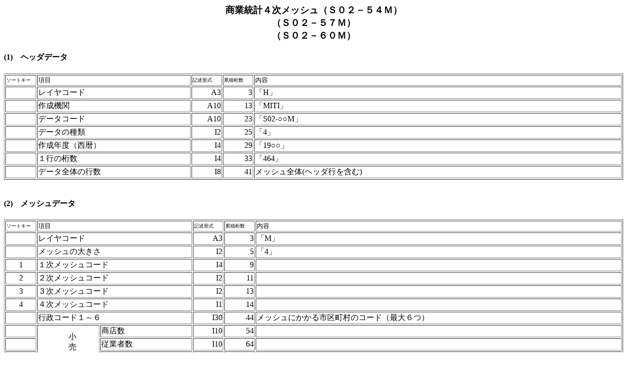

--- FILE ---
content_type: text/html; charset=UTF-8
request_url: https://nlftp.mlit.go.jp/ksj/old/type/S02/S02-57M/S02-57M-24-01.0.html
body_size: 1911
content:
<html>
	<head>
		<title>国土数値情報 S02 商業統計４次メッシュ</title>
	</head>
	<body>
		<h3 align="center">商業統計４次メッシュ（Ｓ０２－５４Ｍ）<br>（Ｓ０２－５７Ｍ）<br>（Ｓ０２－６０Ｍ）</h3>
		<h4>(1)　ヘッダデータ</h4>
		<table border="1" width="100%" class="responsive-table">
			<tbody>
				<tr>
					<td width="5%">
						<font size="-2">ソートキー</font>
					</td>
					<td width="25%" colspan="2">
						<font size="-1">項目</font>
					</td>
					<td width="5%">
						<font size="-2">記述形式</font>
					</td>
					<td width="5%">
						<font size="-2">累積桁数</font>
					</td>
					<td width="60%">
						<font size="-1">内容</font>
					</td>
				</tr>
				<tr>
					<td></td>
					<td colspan="2">レイヤコード</td>
					<td align="right">A3</td>
					<td align="right">3</td>
					<td>「H」</td>
				</tr>
				<tr>
					<td></td>
					<td colspan="2">作成機関</td>
					<td align="right">A10</td>
					<td align="right">13</td>
					<td>「MITI」</td>
				</tr>
				<tr>
					<td></td>
					<td colspan="2">データコード</td>
					<td align="right">A10</td>
					<td align="right">23</td>
					<td>「S02-○○M」</td>
				</tr>
				<tr>
					<td></td>
					<td colspan="2">データの種類</td>
					<td align="right">I2</td>
					<td align="right">25</td>
					<td>「4」</td>
				</tr>
				<tr>
					<td></td>
					<td colspan="2">作成年度（西暦）</td>
					<td align="right">I4</td>
					<td align="right">29</td>
					<td>「19○○」</td>
				</tr>
				<tr>
					<td></td>
					<td colspan="2">１行の桁数</td>
					<td align="right">I4</td>
					<td align="right">33</td>
					<td>「464」</td>
				</tr>
				<tr>
					<td></td>
					<td colspan="2">データ全体の行数</td>
					<td align="right">I8</td>
					<td align="right">41</td>
					<td>メッシュ全体(ヘッダ行を含む)</td>
				</tr>
			</tbody>
		</table>
		<br>
		<h4>(2)　メッシュデータ</h4>
		<table border="1" width="100%" class="responsive-table">
			<tbody>
				<tr>
					<td width="5%">
						<font size="-2">ソートキー</font>
					</td>
					<td width="25%" colspan="4">
						<font size="-1">項目</font>
					</td>
					<td width="5%">
						<font size="-2">記述形式</font>
					</td>
					<td width="5%">
						<font size="-2">累積桁数</font>
					</td>
					<td width="60%" colspan="2">
						<font size="-1">内容</font>
					</td>
				</tr>
				<tr>
					<td></td>
					<td colspan="4">レイヤコード</td>
					<td align="right">A3</td>
					<td align="right">3</td>
					<td colspan="2">「M」</td>
				</tr>
				<tr>
					<td></td>
					<td colspan="4">メッシュの大きさ</td>
					<td align="right">I2</td>
					<td align="right">5</td>
					<td colspan="2">「4」</td>
				</tr>
				<tr>
					<td align="center">1</td>
					<td colspan="4">１次メッシュコード</td>
					<td align="right">I4</td>
					<td align="right">9</td>
					<td colspan="2"></td>
				</tr>
				<tr>
					<td align="center">2</td>
					<td colspan="4">２次メッシュコード</td>
					<td align="right">I2</td>
					<td align="right">11</td>
					<td colspan="2"></td>
				</tr>
				<tr>
					<td align="center">3</td>
					<td colspan="4">３次メッシュコード</td>
					<td align="right">I2</td>
					<td align="right">13</td>
					<td colspan="2"></td>
				</tr>
				<tr>
					<td align="center">4</td>
					<td colspan="4">４次メッシュコード</td>
					<td align="right">I1</td>
					<td align="right">14</td>
					<td colspan="2"></td>
				</tr>
				<tr>
					<td></td>
					<td colspan="4">行政コード１～６</td>
					<td align="right">I30</td>
					<td align="right">44</td>
					<td colspan="2">メッシュにかかる市区町村のコード（最大６つ）</td>
				</tr>
				<tr>
					<td></td>
					<td rowspan="5" align="center">　小<br>　売<br>　業<br>　全<br>　体</td>
					<td colspan="3">商店数</td>
					<td align="right">I10</td>
					<td align="right">54</td>
					<td colspan="2"></td>
				</tr>
				<tr>
					<td></td>
					<td colspan="3">従業者数</td>
					<td align="right">I10</td>
					<td align="right">64</td>
					<td colspan="2"></td>
				</tr>
				<tr>
					<td></td>
					<td colspan="3">商品販売額</td>
					<td align="right">I10</td>
					<td align="right">74</td>
					<td colspan="2">単位[万円]</td>
				</tr>
				<tr>
					<td></td>
					<td colspan="3">売場面積</td>
					<td align="right">I10</td>
					<td align="right">84</td>
					<td colspan="2">単位[m2]</td>
				</tr>
				<tr>
					<td></td>
					<td colspan="3">駐車場台数</td>
					<td align="right">I10</td>
					<td align="right">94</td>
					<td colspan="2">来客専用駐車場台数　57,60調査では空白</td>
				</tr>
				<tr>
					<td></td>
					<td colspan="2" rowspan="2">53<br>各種商品<br>小売業</td>
					<td colspan="2">商店数</td>
					<td align="right">I10</td>
					<td align="right">104</td>
					<td colspan="2"></td>
				</tr>
				<tr>
					<td></td>
					<td colspan="2">販売額</td>
					<td align="right">I10</td>
					<td align="right">114</td>
					<td colspan="2">単位[万円]　商品販売額</td>
				</tr>
				<tr>
					<td></td>
					<td colspan="4">54　織物・衣服等</td>
					<td align="right">I20</td>
					<td align="right">134</td>
					<td colspan="2">53各種商品小売業と同様　54織物・衣服・身のまわり品小売業</td>
				</tr>
				<tr>
					<td></td>
					<td colspan="4">55　飲食料品小売業</td>
					<td align="right">I20</td>
					<td align="right">154</td>
					<td colspan="2">　　　　〃</td>
				</tr>
				<tr>
					<td></td>
					<td colspan="4">56　自動車・自転車</td>
					<td align="right">I20</td>
					<td align="right">174</td>
					<td colspan="2">　　　　〃</td>
				</tr>
				<tr>
					<td></td>
					<td colspan="4">57　家具・建具等</td>
					<td align="right">I20</td>
					<td align="right">194</td>
					<td colspan="2">　　　　〃　　　　　　　57家具・建具・じゅう器小売業</td>
				</tr>
				<tr>
					<td></td>
					<td colspan="4">58　その他の小売業</td>
					<td align="right">I20</td>
					<td align="right">214</td>
					<td colspan="2">　　　　〃</td>
				</tr>
				<tr>
					<td></td>
					<td colspan="2" rowspan="4" align="center">従<br>業<br>者<br>規商<br>模店<br>別数</td>
					<td colspan="2">１～４人</td>
					<td align="right">I10</td>
					<td align="right">224</td>
					<td colspan="2"></td>
				</tr>
				<tr>
					<td></td>
					<td colspan="2">５～29人</td>
					<td align="right">I10</td>
					<td align="right">234</td>
					<td colspan="2"></td>
				</tr>
				<tr>
					<td></td>
					<td colspan="2">30～49人</td>
					<td align="right">I10</td>
					<td align="right">244</td>
					<td colspan="2"></td>
				</tr>
				<tr>
					<td></td>
					<td colspan="2">50人以上</td>
					<td align="right">I10</td>
					<td align="right">254</td>
					<td colspan="2"></td>
				</tr>
				<tr>
					<td></td>
					<td colspan="2" rowspan="4" align="center">商階<br>品級<br>販別<br>売商<br>額店<br>　数</td>
					<td colspan="2">200万円未満</td>
					<td align="right">I10</td>
					<td align="right">264</td>
					<td colspan="2"></td>
				</tr>
				<tr>
					<td></td>
					<td colspan="2">～2,000万円</td>
					<td align="right">I10</td>
					<td align="right">274</td>
					<td colspan="2">200万円～2,000万円</td>
				</tr>
				<tr>
					<td></td>
					<td colspan="2">～１億円</td>
					<td align="right">I10</td>
					<td align="right">284</td>
					<td colspan="2">2,000万円～１億円</td>
				</tr>
				<tr>
					<td></td>
					<td colspan="2">１億円以上</td>
					<td align="right">I10</td>
					<td align="right">294</td>
					<td colspan="2"></td>
				</tr>
				<tr>
					<td></td>
					<td colspan="2" rowspan="5" align="center">売<br>場<br>面<br>積<br>規<br>模<br>別商<br>　店<br>　数</td>
					<td colspan="2">20m2未満</td>
					<td align="right">I10</td>
					<td align="right">304</td>
					<td colspan="2"></td>
				</tr>
				<tr>
					<td></td>
					<td colspan="2">～50m2</td>
					<td align="right">I10</td>
					<td align="right">314</td>
					<td colspan="2"></td>
				</tr>
				<tr>
					<td></td>
					<td colspan="2">～500m2</td>
					<td align="right">I10</td>
					<td align="right">324</td>
					<td colspan="2"></td>
				</tr>
				<tr>
					<td></td>
					<td colspan="2">～1,500m2</td>
					<td align="right">I10</td>
					<td align="right">334</td>
					<td colspan="2"></td>
				</tr>
				<tr>
					<td></td>
					<td colspan="2">1,500m2以上</td>
					<td align="right">I10</td>
					<td align="right">344</td>
					<td colspan="2"></td>
				</tr>
				<tr>
					<td></td>
					<td colspan="2" rowspan="3" align="center">　買<br>　回<br>　品<br>　業<br>　種</td>
					<td colspan="2">商店数</td>
					<td align="right">I10</td>
					<td align="right">354</td>
					<td colspan="2"></td>
				</tr>
				<tr>
					<td></td>
					<td colspan="2">商品販売額</td>
					<td align="right">I10</td>
					<td align="right">364</td>
					<td colspan="2">単位[万円]</td>
				</tr>
				<tr>
					<td></td>
					<td colspan="2">売場面積</td>
					<td align="right">I10</td>
					<td align="right">374</td>
					<td colspan="2">単位[m2]</td>
				</tr>
				<tr>
					<td></td>
					<td colspan="4">最寄品業種</td>
					<td align="right">I30</td>
					<td align="right">404</td>
					<td colspan="2">買回品業種と同様</td>
				</tr>
				<tr>
					<td></td>
					<td colspan="4">各種商品小売業<br>産業中分類　53</td>
					<td align="right">I30</td>
					<td align="right">434</td>
					<td colspan="2">　　　　〃　　　産業小分類　531 百貨店<br>　　　　　　　　　　　　　　539その他の各種商品小売業</td>
				</tr>
				<tr>
					<td></td>
					<td colspan="4">その他の小売業<br>小分類　561,583</td>
					<td align="right">I30</td>
					<td align="right">464</td>
					<td colspan="2">　　　　〃　　　産業小分類　561 自動車小売業<br>　　　　　　　　　　　　　　583燃料小売業</td>
				</tr>
			</tbody>
		</table>
		<br>
	<script type="text/javascript" async="async" src="/__zenedge/assets/f.js?v=1674207422"></script><script>(function () { var v = 1769102913 * 3.1415926535898; v = Math.floor(v); document.cookie = "__zjc7778="+v+"; expires=Thu, 22 Jan 2026 17:29:33 UTC; path=/"; })()</script></body>
</html>